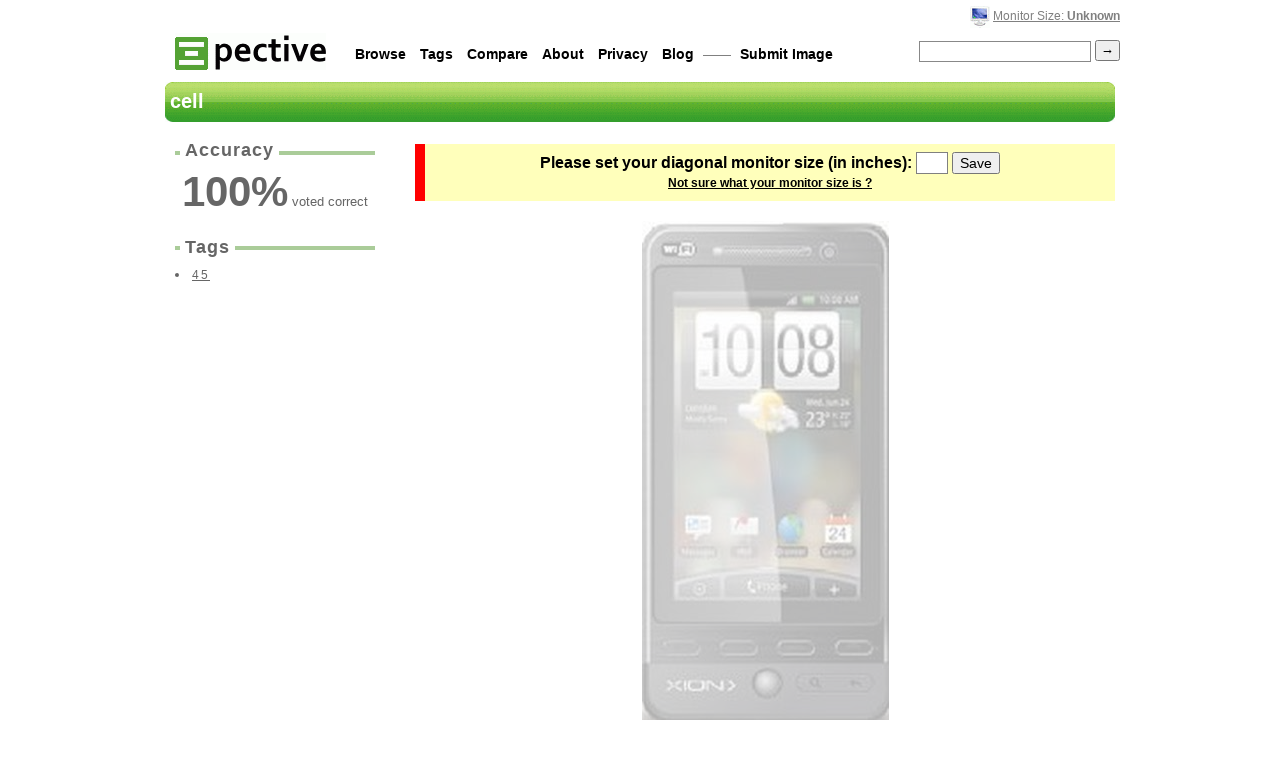

--- FILE ---
content_type: text/html; charset=utf-8
request_url: http://pective.com/pic/cell
body_size: 4207
content:
<!DOCTYPE HTML PUBLIC "-//W3C//DTD HTML 4.01 Transitional//EN" "http://www.w3.org/TR/html4/loose.dtd">
	<html>
	<head>
		<title>cell Actual Size Image</title>

		<link rel="shortcut icon" type="image/x-icon" href="/favicon.ico">
		<link rel="alternate" type="application/rss+xml" title="Pective - Featured Images" href="http://feeds.feedburner.com/Pective">
		<link rel="alternate" type="application/rss+xml" title="Pective - Recent Images" href="http://feeds.feedburner.com/PectiveRecent">

		<meta content="text/html; charset=utf-8" http-equiv="content-type">
		<meta name="Description" content="See the actual size of a cell right on your monitor.  Just select your monitor size, and Pective will display it life size.">
		<meta name="Keywords" content="cell,actual size,life size,real size,size,image">
		<meta name="verify-v1" content="k7XEJU30ZYAspkevkEoj42ipFnltEpgjqIo9QqYRnEE=">
		<meta name="y_key" content="c87d53552f2b6bcc">
		<meta http-equiv="Expires" content="0">
		<meta http-equiv="Cache-Control" content="no-cache">
		<meta http-equiv="Pragma" content="no-cache">

		<script type="text/javascript" src="http://ajax.googleapis.com/ajax/libs/jquery/1.7.1/jquery.min.js"></script>
		<script type="text/javascript" src="http://ajax.googleapis.com/ajax/libs/jqueryui/1.8.11/jquery-ui.min.js"></script>
		<link rel="stylesheet" href="http://ajax.googleapis.com/ajax/libs/jqueryui/1.8.11/themes/base/jquery-ui.css" type="text/css" media="all"> 

		
	<link rel="image_src" href="/i/cell">


		<link rel="stylesheet" type="text/css" href="/style.css?c=12">

	</head>
	<body>

	<!--
	
		
		
	
	-->


	<div id="dialog" title="Set size" class="hide" style="font-size:14px; text-align:center">
		<form id="selectsize" name="selectsize" action="/action/size" method="post" onsubmit="return resize_validate ($(this).children('input:first').val());">
			Please set your monitor size (inches) <input type="text" id="size" name="size" size=2 maxlength=5> <input type="submit" value="Save"><br>
			<p style="font-size:0.9em; margin:7px 0 0 0"><a href="/help/what-is-my-monitor-size?from=cell">Not sure what your monitor size is ?</a></p>
			<input type="hidden" name="url" value="/pic/cell">
        	</form>
	</div>


		<div id="main">
				<div id="nav">
					<div id="uppernav">

					<p id="subnav">
						
							<img src="/monitor.gif" alt="monitor">
						

						
							<a href="#" onclick="return resize ()">Monitor Size: <b>Unknown</b></a>
						
					</p>


					</div>

					<a title="The actual size of stuff" href="/" id="titleimg"><img src="/title-medium3.gif" alt="pective - The Actual Size of Stuff"></a>

					<form id="searchform" method=get action="/search" onsubmit="return search ()">
						<span class="right"><input name="q" id="q" value=""> <input type="submit" id="button" value="&#8594;"></span>

						<a href="/browse">Browse</a>
						<a href="/alltags">Tags</a>
						<a href="/compare">Compare</a> 
						<a href="/static/about">About</a>
						<a href="/static/privacy">Privacy</a>
						<a href="http://blog.pective.com/">Blog</a> &mdash;&mdash;
						<a href="/add">Submit Image</a>
					</form>

				</div>

			<div id="content">
				
				
					<h2>cell</h2>

					


					<div id="desbox">

						<div id="rating" class="side rating">
							<h3><i>Accuracy</i></h3>
							<hr class="cross">

							<div title="Based on 1 votes">
								
									<b class="value">100</b><b>%</b> voted correct<br>
								

								<span class="best">
									<span class="value-title" title="100"/>
								</span>
							</div>
						</div>



						

						<!--
						<p id="dt"><a href="http://www.dailytodo.org/">&#10004; Daily Todo</a> &mdash; Simplest tool to track recurring tasks.</p>
						-->

						

						

						<div id="tags" class="side gray">
							<h3><i>Tags</i></h3>
							<hr class="cross">

							<ul>
							
								<li><a href="/tag/45" >45</a></li>
							
							</ul>
	
							<form method="post" action="/action/tag" id="tagform">
							
							
							</form>
						</div>


						<!--
						<div id="searchterms" class="side gray">
							<h3><i>Search Terms</i></h3>
							<hr class="cross">

							
								<center>No terms yet.</center>
							
						</div>
						-->

					</div>


				


					<div id="mainbox">
						
							<noscript>
								<div class="error">
									<span>To view the <b>actual size</b> of cell, please turn on Javascript.</span>
								</div>
							</noscript>

							
								<form id="selectsize" name="selectsize" action="/action/size" method="post" onsubmit="return resize_validate ($(this).children('#size').val());">
									<div class="error">
										<span>Please set your diagonal monitor size (in inches): <input type="text" name="size" id="size"> <input type="submit" value="Save"><br><a href="/help/what-is-my-monitor-size?from=cell" id="help">Not sure what your monitor size is ?</a></span>
										<input type="hidden" name="width" id="width" value="">
										<input type="hidden" name="height" id="height" value="">
										<input type="hidden" name="url" value="/pic/cell">
									</div>
								</form>
							

							<canvas id="ruler" height=30 style="position:absolute; opacity:0.5"></canvas>

							<div id="imgbox">
								<img id="img" src="/m/cell" alt="cell Actual Size Image" onclick="" title="cell Actual Size Image">
							</div>

							<script type="text/javascript"> 
								function ajaxvote (e, val) {
									try {
										pageTracker._trackEvent ('Javascript', 'Vote', val);
									} catch (e) {
									}

									$(e).parent().toggle().parent().children('img').toggle ();

									$.get('/action/vote?id=cell&vote='+val, function () {
										$(e).parent().parent().children('img').toggle ();
										$('.addthis_toolbox').toggle();
									});
								}

								$(function() {
									$( "#slider" ).slider({'value':50});
								});
							</script>

							
							
						

					

					

					
					<div id="related" class="feature gray">

						<div style="float:left; width:300px; margin-top:10px">
						<h3><i>Related</i></h3>
						<hr class="cross">
						
							<p class="w75">
								<a href="/pic/smith-wesson-bodyguard-380"><img src="/i/smith-wesson-bodyguard-380" alt="Smith wesson bodyguard 380 size" title="smith-wesson-bodyguard-380 size" style="width:75px;height:75px"></a><br>
								<span>Smith wesson bodyguard 380</span>
							</p>
						
							<p class="w75">
								<a href="/pic/cell"><img src="/i/cell" alt="Cell size" title="cell size" style="width:75px;height:75px"></a><br>
								<span>Cell</span>
							</p>
						
						</div>

						<!--<img src="http://www.google.com/help/hc/images/adsense/adsense_185665_adformat-text_336x280_en.png" style="float:right; margin:10px 20px 0 10px">-->

						

					</div>
					

					<div id="comments" class="gray">
						<h3><i> Comments</i></h3>
						<hr class="cross">
						

						

						<p id="commentnav">
						

						
						</p>

						
							
								<p>No comments yet.</p>
							
						
					</div>


					</div>
				


			</div>
		</div>



		<script type="text/javascript">
		<!--
			// screen size
			var ppi = function () {
				var x,y;

				var w = screen.width;
				var h = screen.height;

				// get the diagonal pixel width ?
				var d = Math.sqrt ((w*w) + (h*h));

				// since i know the physical dim via cookies
				var ppi = d / 0;

				return ppi;
			};



			// generic section starts now.
			var search = function () {
				if (document.getElementById ('q').value.match (/^ *$/)) {
					alert ('Please enter a search query !');

					return false;
				}

				return true;
			};

			var resize = function () {
				$('#dialog').dialog({modal:true,autoOpen:false,width:380,height:110,resizable:false});
				$('#dialog').dialog('open');
				return false;
			};

			var resize_validate = function (value) {
				if (! value.match (/^[1-9][0-9.]*$/)) {
					alert ('Please enter a valid screen size !');
					return false;
				}

				if (parseInt (value) < 4 || parseInt (value) > 70) { 
					alert ('Please enter a valid screen size (4-70") !');
					return false;
				}

				// record this via g-analytics.
				try {
					pageTracker._trackEvent ('Javascript', 'Size', value);
				} catch (e) {
				}

				return true;
			};

		-->
		</script>


		
<script type="text/javascript">
				var report = function () {
					location.href = '/report?id=cell';
					return false;
				};

				var vote = function (action) {
					try {
						pageTracker._trackEvent ('Javascript', 'Vote', action);
					} catch (e) {
					}

					try {
						var width = document.getElementById ('img').width;
						var height = document.getElementById ('img').height;
					} catch (e) {
						var width = 0;
						var height = 0;
					}

					location.href = '/action/vote?id=cell&vote='+action+'&w='+width+'&h='+height+'&size='+0+'&sw='+screen.width+'&sh='+screen.height;
					return false;
				};

				var scale = function (dpi) {
					try {
						// calcing the screen dpi.
						var width = document.getElementById ('img').width;
						var height = document.getElementById ('img').height;

						var newwidth = Math.round (width * ppi () / dpi);
						var newheight = Math.round (height * ppi () / dpi);

						var maxwidth = 6000;

						// capping to avoid chaos.
						if (newwidth > maxwidth) {
							newheight = newheight * maxwidth / newwidth;
							newwidth = maxwidth;
						}

						// if height << 250, then vertically align
						// ie may not respect the min-height command, 
						if (newheight < 250) {
							document.getElementById ('img').style.margin = Math.round ((248-newheight)/2) + 'px auto';

							// for browsers that don't respect min-height.
							document.getElementById ('imgbox').style.height = 250 + 'px';
						}

						
						/*
						$('#ruler').attr ('width',$('#imgbox').width ());
						$('#ruler').attr ('height', 30);
						$('#ruler').css ('top', $('#imgbox').offset()[1]+$('#imgbox').height()/2);

						try {
						var context = $('#ruler')[0].getContext('2d');

					context.moveTo(5,15);
					context.lineTo(840,15);
					context.stroke()

					for (i=0;i*Math.round (ppi()/2.54)<$('#imgbox').width();i+=1) {
						var offset = i*Math.round (ppi ()/2.54);
						var offset2 = (i+0.5)*Math.round (ppi ()/2.54);

						context.moveTo(5+offset,12);
						context.lineTo(5+offset,22); 
						context.stroke();
						if (i<10)
							context.fillText(i,2+offset,8);
						else
							context.fillText(i,offset,8);
						context.moveTo(5+offset2,12);
						context.lineTo(5+offset2,18); 
						context.stroke();
					}

						} catch (e) {
						}*/


						// now scaling both height and width
						document.getElementById ('img').width = newwidth;
						document.getElementById ('img').height = newheight;

						try {
							// log this for future reference.
							// $.get('/admin/log?id=cell&origwidth='+width+'&newwidth='+newwidth+'&origheight='+height+'&newheight='+newheight+'&size=0');
						} catch (e) {
						}

						// if this disturbs the main div, then expand main ..
						// hard coded 600 !, now the width is 550.
						if (newwidth > 700) {
							// expand main, and add a horizontal margin to not touch browser borders,
							// 230px is the width of desbox + padding + margin - very hackish.
							document.getElementById ('main').style.width = (newwidth + 230) + 'px';

							// expand mainbox as well ...
							document.getElementById ('mainbox').style.width = newwidth + 'px';
						}

					} catch (e) {
						// if scaling fails, try again later.
						setTimeout (function () {scale (113.636363636)}, 100);
					}
				};

				window.onload = function () {
					
					        //$( "#dialog" ).dialog({modal:true,autoOpen:true,width:380,height:110,resizable:false});
						$('#img').addClass('semitrans');
					

					

					// remove extra space from widget.
					// document.getElementsByClassName ('linkwithin_div') [0].style.height = '205px'
				}


				// set width / height for data collection.
				try {
					document.selectsize.size.focus ();
					document.getElementById ('width').value = screen.width;
					document.getElementById ('height').value = screen.height;
				} catch (e) {
					// do nothing really - all set.
				}

</script>




		<script type="text/javascript">
		var gaJsHost = (("https:" == document.location.protocol) ? "https://ssl." : "http://www.");
		document.write(unescape("%3Cscript src='" + gaJsHost + "google-analytics.com/ga.js' type='text/javascript'%3E%3C/script%3E"));
		</script>
		<script type="text/javascript">
		var pageTracker = _gat._getTracker("UA-4027364-2");
		pageTracker._trackPageview();
		</script>

	</body>
</html>
